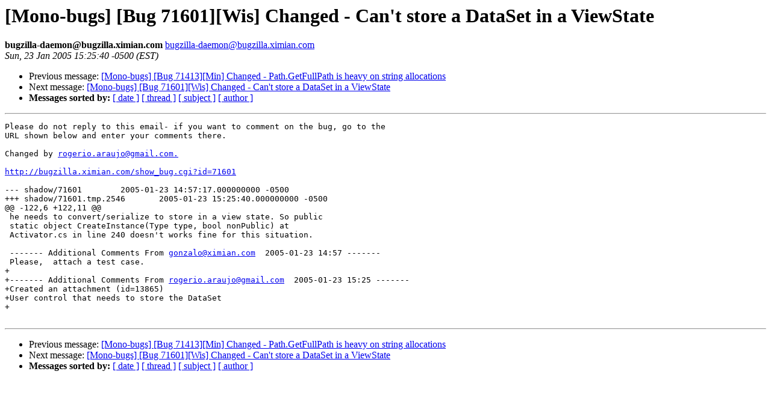

--- FILE ---
content_type: text/html; charset=utf-8
request_url: https://mono.github.io/mail-archives/mono-bugs/2005-January/024463.html
body_size: 812
content:
<!DOCTYPE HTML PUBLIC "-//W3C//DTD HTML 3.2//EN">
<HTML>
 <HEAD>
   <TITLE> [Mono-bugs] [Bug 71601][Wis] Changed - Can't store a DataSet in a ViewState
   </TITLE>
   <LINK REL="Index" HREF="index.html" >
   <LINK REL="made" HREF="mailto:bugzilla-daemon%40bugzilla.ximian.com">
   <META NAME="robots" CONTENT="index,nofollow">
   
   <LINK REL="Previous"  HREF="024462.html">
   <LINK REL="Next"  HREF="024464.html">
 </HEAD>
 <BODY BGCOLOR="#ffffff">
   <H1>[Mono-bugs] [Bug 71601][Wis] Changed - Can't store a DataSet in a ViewState
   </H1>
    <B>bugzilla-daemon@bugzilla.ximian.com
    </B> 
    <A HREF="mailto:bugzilla-daemon%40bugzilla.ximian.com"
       TITLE="[Mono-bugs] [Bug 71601][Wis] Changed - Can't store a DataSet in a ViewState">bugzilla-daemon@bugzilla.ximian.com
       </A><BR>
    <I>Sun, 23 Jan 2005 15:25:40 -0500 (EST)</I>
    <P><UL>
        <LI> Previous message: <A HREF="024462.html">[Mono-bugs] [Bug 71413][Min] Changed - Path.GetFullPath is heavy on string allocations
</A></li>
        <LI> Next message: <A HREF="024464.html">[Mono-bugs] [Bug 71601][Wis] Changed - Can't store a DataSet in a ViewState
</A></li>
         <LI> <B>Messages sorted by:</B> 
              <a href="date.html#24463">[ date ]</a>
              <a href="thread.html#24463">[ thread ]</a>
              <a href="subject.html#24463">[ subject ]</a>
              <a href="author.html#24463">[ author ]</a>
         </LI>
       </UL>
    <HR>  
<!--beginarticle-->
<PRE>Please do not reply to this email- if you want to comment on the bug, go to the
URL shown below and enter your comments there.

Changed by <A HREF="mailto:rogerio.araujo@gmail.com.">rogerio.araujo@gmail.com.</A>

<A HREF="http://bugzilla.ximian.com/show_bug.cgi?id=71601">http://bugzilla.ximian.com/show_bug.cgi?id=71601</A>

--- shadow/71601	2005-01-23 14:57:17.000000000 -0500
+++ shadow/71601.tmp.2546	2005-01-23 15:25:40.000000000 -0500
@@ -122,6 +122,11 @@
 he needs to convert/serialize to store in a view state. So public
 static object CreateInstance(Type type, bool nonPublic) at
 Activator.cs in line 240 doesn't works fine for this situation.
 
 ------- Additional Comments From <A HREF="mailto:gonzalo@ximian.com">gonzalo@ximian.com</A>  2005-01-23 14:57 -------
 Please,  attach a test case.
+
+------- Additional Comments From <A HREF="mailto:rogerio.araujo@gmail.com">rogerio.araujo@gmail.com</A>  2005-01-23 15:25 -------
+Created an attachment (id=13865)
+User control that needs to store the DataSet
+

</PRE>
<!--endarticle-->
    <HR>
    <P><UL>
        <!--threads-->
	<LI> Previous message: <A HREF="024462.html">[Mono-bugs] [Bug 71413][Min] Changed - Path.GetFullPath is heavy on string allocations
</A></li>
	<LI> Next message: <A HREF="024464.html">[Mono-bugs] [Bug 71601][Wis] Changed - Can't store a DataSet in a ViewState
</A></li>
         <LI> <B>Messages sorted by:</B> 
              <a href="date.html#24463">[ date ]</a>
              <a href="thread.html#24463">[ thread ]</a>
              <a href="subject.html#24463">[ subject ]</a>
              <a href="author.html#24463">[ author ]</a>
         </LI>
       </UL>
</body></html>
